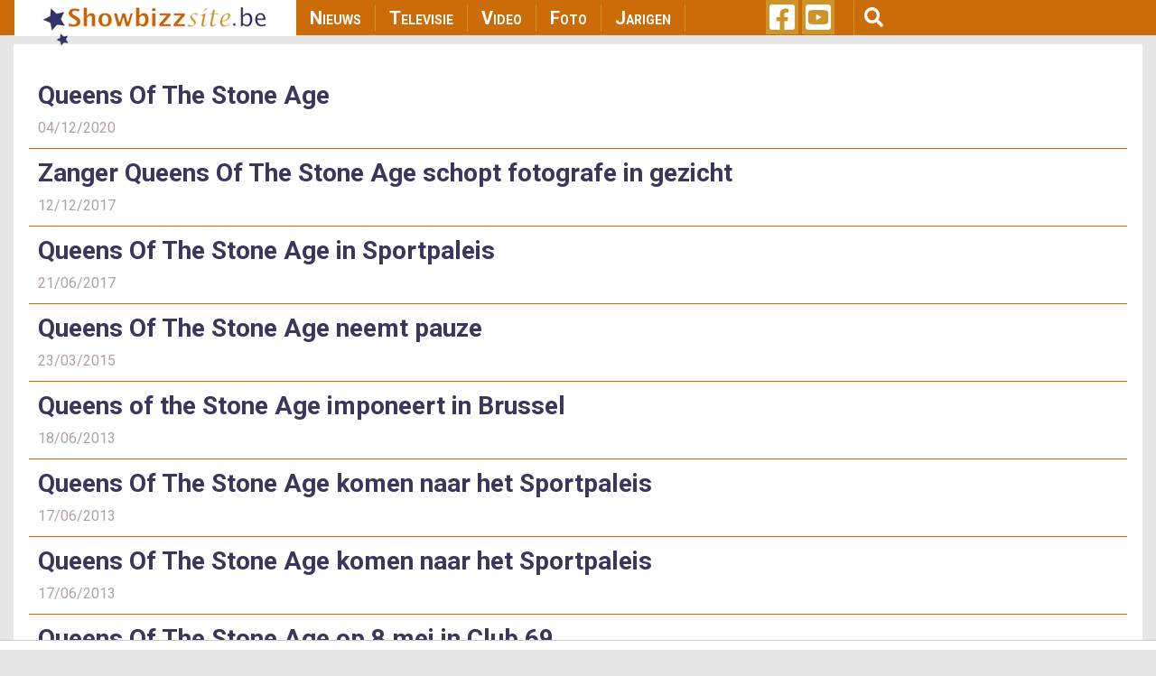

--- FILE ---
content_type: text/html; charset=utf-8
request_url: https://www.google.com/recaptcha/api2/aframe
body_size: 267
content:
<!DOCTYPE HTML><html><head><meta http-equiv="content-type" content="text/html; charset=UTF-8"></head><body><script nonce="EFyQnfDCOHjHtrM-Fw16Ow">/** Anti-fraud and anti-abuse applications only. See google.com/recaptcha */ try{var clients={'sodar':'https://pagead2.googlesyndication.com/pagead/sodar?'};window.addEventListener("message",function(a){try{if(a.source===window.parent){var b=JSON.parse(a.data);var c=clients[b['id']];if(c){var d=document.createElement('img');d.src=c+b['params']+'&rc='+(localStorage.getItem("rc::a")?sessionStorage.getItem("rc::b"):"");window.document.body.appendChild(d);sessionStorage.setItem("rc::e",parseInt(sessionStorage.getItem("rc::e")||0)+1);localStorage.setItem("rc::h",'1768884035949');}}}catch(b){}});window.parent.postMessage("_grecaptcha_ready", "*");}catch(b){}</script></body></html>